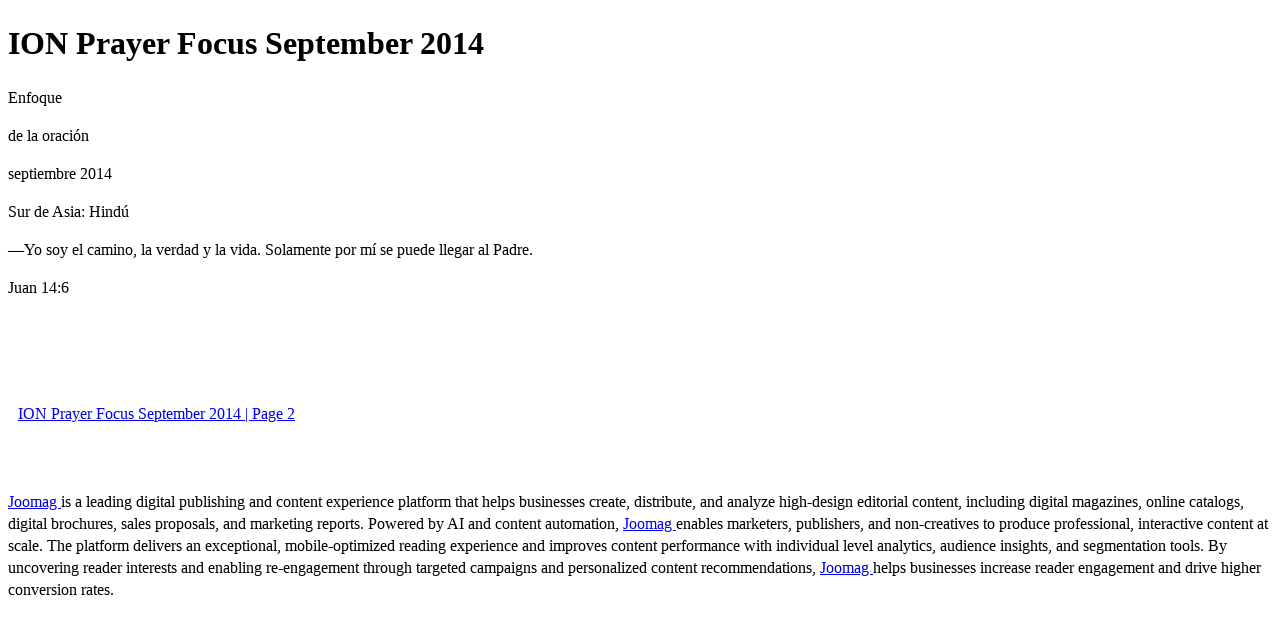

--- FILE ---
content_type: text/html; charset=UTF-8
request_url: https://viewer.joomag.com/ion-prayer-focus-september-2014/0004745001409860133
body_size: 2162
content:
<!DOCTYPE html>
<html itemscope itemtype="http://schema.org/Article" prefix="og: http://ogp.me/ns#" lang="en"
      class=""
      data-fb-app-id="185909391439821"
>
<head>
    <base href="https://app.joomag.com/Frontend/flash/"/>
    <title>ION Prayer Focus September 2014</title>

    <link rel="apple-touch-icon" sizes="60x60" href="/assets/img/app/Icon-60.png">
    <link rel="apple-touch-icon" sizes="76x76" href="/assets/img/app/Icon-76.png">
    <link rel="apple-touch-icon" sizes="120x120" href="/assets/img/app/Icon-60@2x.png">
    <link rel="apple-touch-icon" sizes="152x152" href="/assets/img/app/Icon-76@2x.png">

    <meta http-equiv="Content-Type" content="text/html; charset=utf-8"/>
    <meta name="viewport"
          content="width=device-width, initial-scale=1.0, minimum-scale=1.0, maximum-scale=1.0, user-scalable=no">
    <meta name="description"
          content="Prayer for UUPGs in the South Asia"
          itemprop="description"/>
    <meta name="thumbnail" content="https://app.joomag.com/Frontend/WebService/getThumbnailSocial.png?mID=321060&1558098461&spread=0"/>
    <meta name="csrf-token" content="7Gkpnq8fqAMzjGolygYQRKxZF1olZwXETwmVu0U4HfW7YhOVTsfBwkNbOwHpl5lmKWOFKksr5Y0RyQ0UjrfwhA">

    
    <meta itemprop="keywords" content="" name="keywords"/>
    <meta itemprop="articleSection" content="Lifestyle"/>
    <meta itemprop="sourceOrganization" content="Joomag" name="source"/>
    <meta itemprop="datePublished" content="2014-09-05" name="pubdate"/>
    <meta itemprop="thumbnailUrl" content="https://app.joomag.com/Frontend/WebService/getThumbnailSocial.png?mID=321060&1558098461&spread=0"/>
    <meta itemprop="headline" content="ION Prayer Focus September 2014"/>
    <meta itemprop="url" content="https://viewer.joomag.com/ion-prayer-focus-september-2014/0004745001409860133"/>

    <meta property="fb:app_id" content="185909391439821"/>
    <meta property="og:url" content="https://viewer.joomag.com/ion-prayer-focus-september-2014/0004745001409860133"/>
    <meta property="og:title" content="ION Prayer Focus September 2014"/>
    <meta property="og:description" content="Prayer for UUPGs in the South Asia"/>
    <meta property="og:site_name" content="Joomag"/>
    <meta property="og:image" content="https://app.joomag.com/Frontend/WebService/getThumbnailSocial.png?mID=321060&1558098461&spread=0&width=1200&height=627&hq"/>
    <meta property="og:type" content="article">
    <meta name="twitter:card" content="summary_large_image">
    <meta name="twitter:site" content="@joomag">
    <meta name="twitter:title" content="ION Prayer Focus September 2014">
    <meta name="twitter:description" content="Prayer for UUPGs in the South Asia">
    <meta name="twitter:image" content="https://app.joomag.com/Frontend/WebService/getThumbnailSocial.png?mID=321060&1558098461&spread=0&width=500">

    <link rel="image_src" href="https://app.joomag.com/Frontend/WebService/getThumbnailSocial.png?mID=321060&1558098461&spread=0"/>

    <link rel="icon" href="https://app.joomag.com/assets/ico/favicon.ico" type="image/x-icon"/>
    <link rel="shortcut icon" href="https://app.joomag.com/assets/ico/favicon.ico" type="image/x-icon"/>

    <link rel="canonical" href="https://viewer.joomag.com/ion-prayer-focus-september-2014/0004745001409860133" /><link rel="start" href="https://viewer.joomag.com/ion-prayer-focus-september-2014/0004745001409860133" /><link rel="next" href="https://viewer.joomag.com/ion-prayer-focus-september-2014/0004745001409860133/p2" />    <style>
        body {
            font-size: 17px;
            line-height: 1.4;
        }
        nav a {
            padding: 0 10px;
            line-height: 50px;
        }
    </style>
</head>
<body id="joomag-viewer" style="font-size:16px;">
<h1 style="word-break: break-word;">ION Prayer Focus September 2014</h1>
<section style="word-break: break-word;">
     <TextFlow baselineShift="0" cffHinting="horizontalStem" color="#000000" columnCount="1" columnGap="12" fontFamily="Aller" fontLookup="embeddedCFF" fontSize="12" fontStyle="normal" fontWeight="normal" kerning="on" leadingModel="auto" lineHeight="120%" lineThrough="false" paragraphEndIndent="0" paragraphSpaceAfter="0" paragraphSpaceBefore="0" paragraphStartIndent="0" renderingMode="cff" textAlign="left" textAlignLast="start" textDecoration="none" textIndent="0" textJustify="interWord" trackingRight="0" typographicCase="default" whiteSpaceCollapse="preserve" version="2.0.0" xmlns="http://ns.adobe.com/textLayout/2008"><linkActiveFormat><TextLayoutFormat textDecoration="underline"/></linkActiveFormat><linkNormalFormat><TextLayoutFormat textDecoration="underline"/></linkNormalFormat><p><span color="#ffffff" fontFamily="Aller" fontSize="80" fontStyle="normal" fontWeight="normal">Enfoque</span></p></TextFlow> <TextFlow baselineShift="0" cffHinting="horizontalStem" color="#000000" columnCount="1" columnGap="12" fontFamily="Aller" fontLookup="embeddedCFF" fontSize="12" fontStyle="normal" fontWeight="normal" kerning="on" leadingModel="auto" lineHeight="120%" lineThrough="false" paragraphEndIndent="0" paragraphSpaceAfter="0" paragraphSpaceBefore="0" paragraphStartIndent="0" renderingMode="cff" textAlign="left" textAlignLast="start" textDecoration="none" textIndent="0" textJustify="interWord" trackingRight="0" typographicCase="default" whiteSpaceCollapse="preserve" version="2.0.0" xmlns="http://ns.adobe.com/textLayout/2008"><linkActiveFormat><TextLayoutFormat textDecoration="underline"/></linkActiveFormat><linkNormalFormat><TextLayoutFormat textDecoration="underline"/></linkNormalFormat><p><span color="#000000" fontSize="28">de la oración</span></p></TextFlow> <TextFlow baselineShift="0" cffHinting="horizontalStem" color="#00ccff" columnCount="1" columnGap="12" fontFamily="Aller" fontLookup="embeddedCFF" fontSize="12" fontStyle="normal" fontWeight="normal" kerning="on" leadingModel="auto" lineHeight="120%" lineThrough="false" paragraphEndIndent="0" paragraphSpaceAfter="0" paragraphSpaceBefore="0" paragraphStartIndent="0" renderingMode="cff" textAlign="left" textAlignLast="start" textDecoration="none" textIndent="0" textJustify="interWord" trackingRight="0" typographicCase="default" whiteSpaceCollapse="preserve" version="2.0.0" xmlns="http://ns.adobe.com/textLayout/2008"><linkActiveFormat><TextLayoutFormat textDecoration="underline"/></linkActiveFormat><linkNormalFormat><TextLayoutFormat textDecoration="underline"/></linkNormalFormat><p textAlign="center" textAlignLast="start"><span color="#000000" fontFamily="Aller" fontSize="28" fontStyle="normal" fontWeight="normal">septiembre 2014</span></p></TextFlow> <TextFlow baselineShift="0" cffHinting="horizontalStem" color="#000000" columnCount="1" columnGap="12" fontFamily="Aller" fontLookup="embeddedCFF" fontSize="12" fontStyle="normal" fontWeight="normal" kerning="on" leadingModel="auto" lineHeight="120%" lineThrough="false" paragraphEndIndent="0" paragraphSpaceAfter="0" paragraphSpaceBefore="0" paragraphStartIndent="0" renderingMode="cff" textAlign="left" textAlignLast="start" textDecoration="none" textIndent="0" textJustify="interWord" trackingRight="0" typographicCase="default" whiteSpaceCollapse="preserve" version="2.0.0" xmlns="http://ns.adobe.com/textLayout/2008"><linkActiveFormat><TextLayoutFormat textDecoration="underline"/></linkActiveFormat><linkNormalFormat><TextLayoutFormat textDecoration="underline"/></linkNormalFormat><p><span color="#000000" fontFamily="Aller" fontSize="28" fontStyle="normal" fontWeight="bold">Sur de Asia:  Hindú</span></p></TextFlow> <TextFlow baselineShift="0" cffHinting="horizontalStem" color="#000000" columnCount="1" columnGap="12" fontFamily="Aller" fontLookup="embeddedCFF" fontSize="12" fontStyle="normal" fontWeight="normal" kerning="on" leadingModel="auto" lineHeight="120%" lineThrough="false" paragraphEndIndent="0" paragraphSpaceAfter="0" paragraphSpaceBefore="0" paragraphStartIndent="0" renderingMode="cff" textAlign="left" textAlignLast="start" textDecoration="none" textIndent="0" textJustify="interWord" trackingRight="0" typographicCase="default" whiteSpaceCollapse="preserve" version="2.0.0" xmlns="http://ns.adobe.com/textLayout/2008"><linkActiveFormat><TextLayoutFormat textDecoration="underline"/></linkActiveFormat><linkNormalFormat><TextLayoutFormat textDecoration="underline"/></linkNormalFormat><p><span color="#ffffff" fontFamily="Aller" fontSize="18" fontStyle="normal" fontWeight="bold">—Yo soy el camino, la verdad y la vida. Solamente por mí se puede llegar al Padre. </span></p><p><span color="#ffffff" fontFamily="Aller" fontSize="18" fontStyle="normal" fontWeight="bold"></span></p><p><span color="#ffffff" fontFamily="Aller" fontSize="18" fontStyle="normal" fontWeight="bold">Juan 14:6</span></p></TextFlow></section>
<nav style="padding: 30px 0;">
    <br/><br/>
                <a href="https://viewer.joomag.com/ion-prayer-focus-september-2014/0004745001409860133/p2">ION Prayer Focus September 2014 | Page 2</a>
        <br/><br/>
</nav>
<footer>
        <a rel="sponsored" href="https://www.joomag.com/?ref=pb&utm_source=powered_by&utm_medium=non-paid&utm_campaign=jm_leads&utm_content=321060" 
                            title="Joomag Digital Publishing Platform">
                            Joomag
                        </a> is a leading digital publishing and content experience platform that helps businesses
    create, distribute, and analyze high-design editorial content, including digital magazines, online catalogs,
    digital brochures, sales proposals, and marketing reports. Powered by AI and content automation,
    <a rel="sponsored" href="https://www.joomag.com/?ref=pb&utm_source=powered_by&utm_medium=non-paid&utm_campaign=jm_leads&utm_content=321060" 
                            title="Joomag Digital Publishing Platform">
                            Joomag
                        </a> enables marketers, publishers, and non-creatives to produce professional, interactive
    content at scale.
    The platform delivers an exceptional, mobile-optimized reading experience and improves content performance with
    individual level analytics, audience insights, and segmentation tools. By uncovering reader interests and
    enabling re-engagement through targeted campaigns and personalized content recommendations,
    <a rel="sponsored" href="https://www.joomag.com/?ref=pb&utm_source=powered_by&utm_medium=non-paid&utm_campaign=jm_leads&utm_content=321060" 
                            title="Joomag Digital Publishing Platform">
                            Joomag
                        </a> helps businesses increase reader engagement and drive higher conversion rates.
    <br/>
</footer>
</body>
</html>
